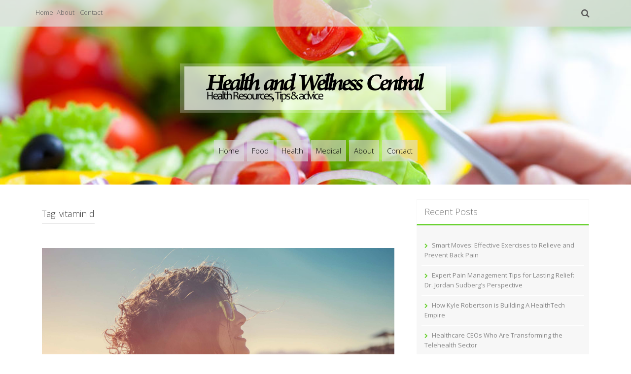

--- FILE ---
content_type: text/html; charset=UTF-8
request_url: http://healthandwellnesscentral.com/tag/vitamin-d/
body_size: 41280
content:
<!DOCTYPE html>
<html lang="en-US">
<head>
<meta charset="UTF-8">
<meta name="viewport" content="width=device-width, initial-scale=1">
<link rel="profile" href="http://gmpg.org/xfn/11">
<link rel="pingback" href="http://healthandwellnesscentral.com/xmlrpc.php">

<title>vitamin d Archives - Health And Wellness Central</title>

<!-- This site is optimized with the Yoast SEO plugin v12.4 - https://yoast.com/wordpress/plugins/seo/ -->
<meta name="robots" content="max-snippet:-1, max-image-preview:large, max-video-preview:-1"/>
<link rel="canonical" href="http://healthandwellnesscentral.com/tag/vitamin-d/" />
<meta property="og:locale" content="en_US" />
<meta property="og:type" content="object" />
<meta property="og:title" content="vitamin d Archives - Health And Wellness Central" />
<meta property="og:url" content="http://healthandwellnesscentral.com/tag/vitamin-d/" />
<meta property="og:site_name" content="Health And Wellness Central" />
<meta name="twitter:card" content="summary" />
<meta name="twitter:title" content="vitamin d Archives - Health And Wellness Central" />
<script type='application/ld+json' class='yoast-schema-graph yoast-schema-graph--main'>{"@context":"https://schema.org","@graph":[{"@type":"WebSite","@id":"http://healthandwellnesscentral.com/#website","url":"http://healthandwellnesscentral.com/","name":"Health And Wellness Central","potentialAction":{"@type":"SearchAction","target":"http://healthandwellnesscentral.com/?s={search_term_string}","query-input":"required name=search_term_string"}},{"@type":"CollectionPage","@id":"http://healthandwellnesscentral.com/tag/vitamin-d/#webpage","url":"http://healthandwellnesscentral.com/tag/vitamin-d/","inLanguage":"en-US","name":"vitamin d Archives - Health And Wellness Central","isPartOf":{"@id":"http://healthandwellnesscentral.com/#website"}}]}</script>
<!-- / Yoast SEO plugin. -->

<link rel='dns-prefetch' href='//fonts.googleapis.com' />
<link rel='dns-prefetch' href='//s.w.org' />
<link rel="alternate" type="application/rss+xml" title="Health And Wellness Central &raquo; Feed" href="http://healthandwellnesscentral.com/feed/" />
<link rel="alternate" type="application/rss+xml" title="Health And Wellness Central &raquo; Comments Feed" href="http://healthandwellnesscentral.com/comments/feed/" />
<link rel="alternate" type="application/rss+xml" title="Health And Wellness Central &raquo; vitamin d Tag Feed" href="http://healthandwellnesscentral.com/tag/vitamin-d/feed/" />
		<script type="text/javascript">
			window._wpemojiSettings = {"baseUrl":"https:\/\/s.w.org\/images\/core\/emoji\/12.0.0-1\/72x72\/","ext":".png","svgUrl":"https:\/\/s.w.org\/images\/core\/emoji\/12.0.0-1\/svg\/","svgExt":".svg","source":{"concatemoji":"http:\/\/healthandwellnesscentral.com\/wp-includes\/js\/wp-emoji-release.min.js?ver=5.2.21"}};
			!function(e,a,t){var n,r,o,i=a.createElement("canvas"),p=i.getContext&&i.getContext("2d");function s(e,t){var a=String.fromCharCode;p.clearRect(0,0,i.width,i.height),p.fillText(a.apply(this,e),0,0);e=i.toDataURL();return p.clearRect(0,0,i.width,i.height),p.fillText(a.apply(this,t),0,0),e===i.toDataURL()}function c(e){var t=a.createElement("script");t.src=e,t.defer=t.type="text/javascript",a.getElementsByTagName("head")[0].appendChild(t)}for(o=Array("flag","emoji"),t.supports={everything:!0,everythingExceptFlag:!0},r=0;r<o.length;r++)t.supports[o[r]]=function(e){if(!p||!p.fillText)return!1;switch(p.textBaseline="top",p.font="600 32px Arial",e){case"flag":return s([55356,56826,55356,56819],[55356,56826,8203,55356,56819])?!1:!s([55356,57332,56128,56423,56128,56418,56128,56421,56128,56430,56128,56423,56128,56447],[55356,57332,8203,56128,56423,8203,56128,56418,8203,56128,56421,8203,56128,56430,8203,56128,56423,8203,56128,56447]);case"emoji":return!s([55357,56424,55356,57342,8205,55358,56605,8205,55357,56424,55356,57340],[55357,56424,55356,57342,8203,55358,56605,8203,55357,56424,55356,57340])}return!1}(o[r]),t.supports.everything=t.supports.everything&&t.supports[o[r]],"flag"!==o[r]&&(t.supports.everythingExceptFlag=t.supports.everythingExceptFlag&&t.supports[o[r]]);t.supports.everythingExceptFlag=t.supports.everythingExceptFlag&&!t.supports.flag,t.DOMReady=!1,t.readyCallback=function(){t.DOMReady=!0},t.supports.everything||(n=function(){t.readyCallback()},a.addEventListener?(a.addEventListener("DOMContentLoaded",n,!1),e.addEventListener("load",n,!1)):(e.attachEvent("onload",n),a.attachEvent("onreadystatechange",function(){"complete"===a.readyState&&t.readyCallback()})),(n=t.source||{}).concatemoji?c(n.concatemoji):n.wpemoji&&n.twemoji&&(c(n.twemoji),c(n.wpemoji)))}(window,document,window._wpemojiSettings);
		</script>
		<style type="text/css">
img.wp-smiley,
img.emoji {
	display: inline !important;
	border: none !important;
	box-shadow: none !important;
	height: 1em !important;
	width: 1em !important;
	margin: 0 .07em !important;
	vertical-align: -0.1em !important;
	background: none !important;
	padding: 0 !important;
}
</style>
	<link rel='stylesheet' id='wp-block-library-css'  href='http://healthandwellnesscentral.com/wp-includes/css/dist/block-library/style.min.css?ver=5.2.21' type='text/css' media='all' />
<link rel='stylesheet' id='apss-font-awesome-css'  href='http://healthandwellnesscentral.com/wp-content/plugins/accesspress-social-share/css/font-awesome/font-awesome.min.css?ver=4.4.8' type='text/css' media='all' />
<link rel='stylesheet' id='apss-font-opensans-css'  href='//fonts.googleapis.com/css?family=Open+Sans&#038;ver=5.2.21' type='text/css' media='all' />
<link rel='stylesheet' id='apss-frontend-css-css'  href='http://healthandwellnesscentral.com/wp-content/plugins/accesspress-social-share/css/frontend.css?ver=4.4.8' type='text/css' media='all' />
<link rel='stylesheet' id='contact-form-7-css'  href='http://healthandwellnesscentral.com/wp-content/plugins/contact-form-7/includes/css/styles.css?ver=5.1.4' type='text/css' media='all' />
<link rel='stylesheet' id='social-widget-css'  href='http://healthandwellnesscentral.com/wp-content/plugins/social-media-widget/social_widget.css?ver=5.2.21' type='text/css' media='all' />
<link rel='stylesheet' id='tt-easy-google-fonts-css'  href='http://fonts.googleapis.com/css?family=Open+Sans%3A300&#038;subset=latin%2Call&#038;ver=5.2.21' type='text/css' media='all' />
<link rel='stylesheet' id='aldehyde-style-css'  href='http://healthandwellnesscentral.com/wp-content/themes/aldehyde/style.css?ver=5.2.21' type='text/css' media='all' />
<link rel='stylesheet' id='aldehyde-title-font-css'  href='//fonts.googleapis.com/css?family=Raleway&#038;ver=5.2.21' type='text/css' media='all' />
<link rel='stylesheet' id='aldehyde-body-font-css'  href='//fonts.googleapis.com/css?family=Khula&#038;ver=5.2.21' type='text/css' media='all' />
<link rel='stylesheet' id='aldehyde-fontawesome-style-css'  href='http://healthandwellnesscentral.com/wp-content/themes/aldehyde/assets/font-awesome/css/font-awesome.min.css?ver=5.2.21' type='text/css' media='all' />
<link rel='stylesheet' id='aldehyde-nivo-style-css'  href='http://healthandwellnesscentral.com/wp-content/themes/aldehyde/assets/css/nivo-slider.css?ver=5.2.21' type='text/css' media='all' />
<link rel='stylesheet' id='aldehyde-nivo-skin-style-css'  href='http://healthandwellnesscentral.com/wp-content/themes/aldehyde/assets/css/nivo-default/default.css?ver=5.2.21' type='text/css' media='all' />
<link rel='stylesheet' id='aldehyde-bootstrap-style-css'  href='http://healthandwellnesscentral.com/wp-content/themes/aldehyde/assets/bootstrap/css/bootstrap.min.css?ver=5.2.21' type='text/css' media='all' />
<link rel='stylesheet' id='aldehyde-hover-style-css'  href='http://healthandwellnesscentral.com/wp-content/themes/aldehyde/assets/css/hover.min.css?ver=5.2.21' type='text/css' media='all' />
<link rel='stylesheet' id='aldehyde-slicknav-css'  href='http://healthandwellnesscentral.com/wp-content/themes/aldehyde/assets/css/slicknav.css?ver=5.2.21' type='text/css' media='all' />
<link rel='stylesheet' id='aldehyde-main-theme-style-css'  href='http://healthandwellnesscentral.com/wp-content/themes/aldehyde/assets/css/main.css?ver=5.2.21' type='text/css' media='all' />
<script type='text/javascript' src='http://healthandwellnesscentral.com/wp-includes/js/jquery/jquery.js?ver=1.12.4-wp'></script>
<script type='text/javascript' src='http://healthandwellnesscentral.com/wp-includes/js/jquery/jquery-migrate.min.js?ver=1.4.1'></script>
<script type='text/javascript' src='http://healthandwellnesscentral.com/wp-content/themes/aldehyde/js/custom.js?ver=5.2.21'></script>
<link rel='https://api.w.org/' href='http://healthandwellnesscentral.com/wp-json/' />
<link rel="EditURI" type="application/rsd+xml" title="RSD" href="http://healthandwellnesscentral.com/xmlrpc.php?rsd" />
<link rel="wlwmanifest" type="application/wlwmanifest+xml" href="http://healthandwellnesscentral.com/wp-includes/wlwmanifest.xml" /> 
<meta name="generator" content="WordPress 5.2.21" />
<style id='custom-css-mods'>#masthead .site-branding #text-title-desc { display: none; }#masthead #text-title-desc, #masthead #site-logo { float: none; } .site-branding { text-align: center; } #text-title-desc { display: inline-block; }#site-navigation { text-align: center; margin-top: 10px; } #site-navigation ul { float: none; } #site-navigation ul li { float: none; display: inline-block; } #site-navigation ul li ul li { text-align: left; }.site-branding #text-title-desc { text-align: left; }#masthead h2.site-description { color: #6bd233; }#masthead #site-logo img { transform: scale(1); -webkit-transform: scale(1); -moz-transform: scale(1); -ms-transform: scale(1); }</style><style id="tt-easy-google-font-styles" type="text/css">p { }
h1 { }
h2 { }
h3 { }
h4 { }
h5 { }
h6 { }
p,body { font-family: 'Open Sans'; font-size: 15px; font-style: normal; font-weight: 300; line-height: 1.6; }
</style></head>

<body class="archive tag tag-vitamin-d tag-8 group-blog">
<div id="page" class="hfeed site">
	<a class="skip-link screen-reader-text" href="#content">Skip to content</a>
	<div id="jumbosearch">
		<span class="fa fa-remove closeicon"></span>
		<div class="form">
			<form role="search" method="get" class="search-form" action="http://healthandwellnesscentral.com/">
				<label>
					<span class="screen-reader-text">Search for:</span>
					<input type="search" class="search-field" placeholder="Search &hellip;" value="" name="s" />
				</label>
				<input type="submit" class="search-submit" value="Search" />
			</form>		</div>
	</div>	

	<header id="masthead" class="site-header" role="banner" data-parallax="scroll" data-image-src="http://healthandwellnesscentral.com/wp-content/uploads/2015/02/healthwell21.jpg" data-position-x="center;" >
	
		<div id="top-bar">
			<div class="container">
				<div id="top-menu">
					<div class="menu"><ul>
<li ><a href="http://healthandwellnesscentral.com/">Home</a></li><li class="page_item page-item-437"><a href="http://healthandwellnesscentral.com/about/">About</a></li>
<li class="page_item page-item-440"><a href="http://healthandwellnesscentral.com/contact/">Contact</a></li>
</ul></div>
				</div>
				<div class="social-icons">
								<a id="searchicon">
					<i class="fa fa-search"></i>
				</a>	 
				</div>
			</div>
		</div>
	
		<div class="container">
					<div class="site-branding col-md-12 col-sm-12 col-xs-12">
								<div id="site-logo">
					<a href="http://healthandwellnesscentral.com/"><img src="http://healthandwellnesscentral.com/wp-content/uploads/2016/04/healthwelllogo-1.png"></a>
				</div>
								<div id="text-title-desc">
				<h1 class="site-title title-font"><a href="http://healthandwellnesscentral.com/" rel="home">Health And Wellness Central</a></h1>
				<h2 class="site-description">Health Resources, Tips &amp; Advice</h2>
				</div>
			</div>	
			
			
			<nav id="site-navigation" class="main-navigation col-md-12" role="navigation">
					<div class="menu-menu-container"><ul id="menu-menu" class="menu"><li id="menu-item-65" class="menu-item menu-item-type-custom menu-item-object-custom menu-item-home menu-item-65"><a href="http://healthandwellnesscentral.com">Home</a></li>
<li id="menu-item-66" class="menu-item menu-item-type-taxonomy menu-item-object-category menu-item-has-children menu-item-66"><a href="http://healthandwellnesscentral.com/category/food/">Food</a>
<ul class="sub-menu">
	<li id="menu-item-67" class="menu-item menu-item-type-taxonomy menu-item-object-category menu-item-67"><a href="http://healthandwellnesscentral.com/category/food-supplements/">Food Supplements</a></li>
</ul>
</li>
<li id="menu-item-68" class="menu-item menu-item-type-taxonomy menu-item-object-category menu-item-68"><a href="http://healthandwellnesscentral.com/category/health/">Health</a></li>
<li id="menu-item-69" class="menu-item menu-item-type-taxonomy menu-item-object-category menu-item-69"><a href="http://healthandwellnesscentral.com/category/medical/">Medical</a></li>
<li id="menu-item-443" class="menu-item menu-item-type-post_type menu-item-object-page menu-item-443"><a href="http://healthandwellnesscentral.com/about/">About</a></li>
<li id="menu-item-442" class="menu-item menu-item-type-post_type menu-item-object-page menu-item-442"><a href="http://healthandwellnesscentral.com/contact/">Contact</a></li>
</ul></div>			</nav><!-- #site-navigation -->
			<div id="slickmenu"></div>
			
		</div>	<!--container-->
		
			   		
	</header><!-- #masthead -->
	
	<div class="mega-container" >
			
		<div id="content" class="site-content container">
	<div id="primary" class="content-area col-md-8">
		<main id="main" class="site-main" role="main">

		
			<header class="page-header">
				<h1 class="page-title">Tag: vitamin d</h1>			</header><!-- .page-header -->

						
				
<article id="post-320" class="col-md-12 col-sm-12 grid aldehyde post-320 post type-post status-publish format-standard has-post-thumbnail hentry category-health tag-vitamin-d">

		<div class="featured-thumb col-md-12 col-sm-12">
				
				<a href="http://healthandwellnesscentral.com/4-types-people-risk-vitamin-d-deficiency/" title="4 Types of People Who Are At Risk of Vitamin D Deficiency"><img width="2400" height="1600" src="http://healthandwellnesscentral.com/wp-content/uploads/2017/10/healthandwellnesscentral.jpg" class="attachment-full size-full wp-post-image" alt="" srcset="http://healthandwellnesscentral.com/wp-content/uploads/2017/10/healthandwellnesscentral.jpg 2400w, http://healthandwellnesscentral.com/wp-content/uploads/2017/10/healthandwellnesscentral-300x200.jpg 300w, http://healthandwellnesscentral.com/wp-content/uploads/2017/10/healthandwellnesscentral-768x512.jpg 768w, http://healthandwellnesscentral.com/wp-content/uploads/2017/10/healthandwellnesscentral-1024x683.jpg 1024w" sizes="(max-width: 2400px) 100vw, 2400px" /></a>
					</div><!--.featured-thumb-->
			
		<div class="out-thumb col-md-12 col-sm-12">
			<header class="entry-header">
				<h1 class="entry-title title-font"><a class="hvr-underline-from-left" href="http://healthandwellnesscentral.com/4-types-people-risk-vitamin-d-deficiency/" rel="bookmark">4 Types of People Who Are At Risk of Vitamin D Deficiency</a></h1>
				<div class="postedon"><span class="posted-on"><i class="fa fa-calendar"></i><a href="http://healthandwellnesscentral.com/4-types-people-risk-vitamin-d-deficiency/" rel="bookmark"><time class="entry-date published" datetime="2017-09-16T07:19:41+00:00">September 16, 2017</time><time class="updated" datetime="2018-02-02T00:26:09+00:00">February 2, 2018</time></a></span><span class="byline"> <i class="fa fa-user"></i><span class="author vcard"><a class="url fn n" href="http://healthandwellnesscentral.com/author/submit/">admin</a></span></span></div>
				<span class="entry-excerpt">The world is health-obsessed as more and more research emerges on what is good and bad for your health. However, research on vitamin D deficiency has been widely available, and the research suggests t...</span>
				<span class="readmore"><a class="hvr-underline-from-center" href="http://healthandwellnesscentral.com/4-types-people-risk-vitamin-d-deficiency/">Read More</a></span>
			</header><!-- .entry-header -->
		</div><!--.out-thumb-->
			
		
		
</article><!-- #post-## -->
			
				
<article id="post-12" class="col-md-12 col-sm-12 grid aldehyde post-12 post type-post status-publish format-standard has-post-thumbnail hentry category-food-supplements tag-sunlight tag-supplements tag-vitamin-d">

		<div class="featured-thumb col-md-12 col-sm-12">
				
				<a href="http://healthandwellnesscentral.com/how-to-choose-vitamin-d-supplements/" title="How to Choose Vitamin D Supplements"><img width="1100" height="732" src="http://healthandwellnesscentral.com/wp-content/uploads/2015/02/healthwell3.jpg" class="attachment-full size-full wp-post-image" alt="" srcset="http://healthandwellnesscentral.com/wp-content/uploads/2015/02/healthwell3.jpg 1100w, http://healthandwellnesscentral.com/wp-content/uploads/2015/02/healthwell3-300x200.jpg 300w, http://healthandwellnesscentral.com/wp-content/uploads/2015/02/healthwell3-1024x681.jpg 1024w" sizes="(max-width: 1100px) 100vw, 1100px" /></a>
					</div><!--.featured-thumb-->
			
		<div class="out-thumb col-md-12 col-sm-12">
			<header class="entry-header">
				<h1 class="entry-title title-font"><a class="hvr-underline-from-left" href="http://healthandwellnesscentral.com/how-to-choose-vitamin-d-supplements/" rel="bookmark">How to Choose Vitamin D Supplements</a></h1>
				<div class="postedon"><span class="posted-on"><i class="fa fa-calendar"></i><a href="http://healthandwellnesscentral.com/how-to-choose-vitamin-d-supplements/" rel="bookmark"><time class="entry-date published" datetime="2015-02-09T11:52:08+00:00">February 9, 2015</time><time class="updated" datetime="2016-07-11T06:34:30+00:00">July 11, 2016</time></a></span><span class="byline"> <i class="fa fa-user"></i><span class="author vcard"><a class="url fn n" href="http://healthandwellnesscentral.com/author/submit/">admin</a></span></span></div>
				<span class="entry-excerpt">Article by Family Health Advices. Vitamin D contributes to maintaining the skin healthy and beautiful. The primary source of Vitamin D is sunlight. However, depending on the region where you live and...</span>
				<span class="readmore"><a class="hvr-underline-from-center" href="http://healthandwellnesscentral.com/how-to-choose-vitamin-d-supplements/">Read More</a></span>
			</header><!-- .entry-header -->
		</div><!--.out-thumb-->
			
		
		
</article><!-- #post-## -->
			
			
		
		</main><!-- #main -->
	</div><!-- #primary -->

<div id="secondary" class="widget-area col-md-4" role="complementary">
			<aside id="recent-posts-2" class="widget widget_recent_entries">		<h1 class="widget-title title-font">Recent Posts</h1>		<ul>
											<li>
					<a href="http://healthandwellnesscentral.com/smart-moves-effective-exercises-to-relieve-and-prevent-back-pain/">Smart Moves: Effective Exercises to Relieve and Prevent Back Pain</a>
									</li>
											<li>
					<a href="http://healthandwellnesscentral.com/expert-pain-management-tips-for-lasting-relief-dr-jordan-sudbergs-perspective/">Expert Pain Management Tips for Lasting Relief: Dr. Jordan Sudberg&#8217;s Perspective</a>
									</li>
											<li>
					<a href="http://healthandwellnesscentral.com/how-kyle-robertson-is-building-a-healthtech-empire/">How Kyle Robertson is Building A HealthTech Empire</a>
									</li>
											<li>
					<a href="http://healthandwellnesscentral.com/healthcare-ceos-who-are-transforming-the-telehealth-sector/">Healthcare CEOs Who Are Transforming the Telehealth Sector</a>
									</li>
											<li>
					<a href="http://healthandwellnesscentral.com/foods-will-help-lose-weight/">Foods that will help you lose weight</a>
									</li>
					</ul>
		</aside><aside id="social-widget-2" class="widget Social_Widget"><h1 class="widget-title title-font">Follow us on Social Media!</h1><div class="socialmedia-buttons smw_left"><a href="http://www.facebook.com/Health-and-Wellness-Central-206648833229848/" rel="nofollow" target="_blank"><img width="64" height="64" src="http://healthandwellnesscentral.com/wp-content/plugins/social-media-widget/images/heart/64/facebook.png" 
				alt="Follow Us on Facebook" 
				title="Follow Us on Facebook" style="opacity: 0.8; -moz-opacity: 0.8;" class="fade" /></a><a href="http://plus.google.com/b/116241041981239463633/116241041981239463633" rel="publisher" target="_blank"><img width="64" height="64" src="http://healthandwellnesscentral.com/wp-content/plugins/social-media-widget/images/heart/64/googleplus.png" 
				alt="Follow Us on Google+" 
				title="Follow Us on Google+" style="opacity: 0.8; -moz-opacity: 0.8;" class="fade" /></a></div></aside><aside id="archives-2" class="widget widget_archive"><h1 class="widget-title title-font">Archives</h1>		<label class="screen-reader-text" for="archives-dropdown-2">Archives</label>
		<select id="archives-dropdown-2" name="archive-dropdown">
			
			<option value="">Select Month</option>
				<option value='http://healthandwellnesscentral.com/2025/08/'> August 2025 </option>
	<option value='http://healthandwellnesscentral.com/2025/05/'> May 2025 </option>
	<option value='http://healthandwellnesscentral.com/2025/04/'> April 2025 </option>
	<option value='http://healthandwellnesscentral.com/2025/03/'> March 2025 </option>
	<option value='http://healthandwellnesscentral.com/2025/01/'> January 2025 </option>
	<option value='http://healthandwellnesscentral.com/2024/10/'> October 2024 </option>
	<option value='http://healthandwellnesscentral.com/2024/09/'> September 2024 </option>
	<option value='http://healthandwellnesscentral.com/2024/01/'> January 2024 </option>
	<option value='http://healthandwellnesscentral.com/2023/12/'> December 2023 </option>
	<option value='http://healthandwellnesscentral.com/2023/09/'> September 2023 </option>
	<option value='http://healthandwellnesscentral.com/2023/08/'> August 2023 </option>
	<option value='http://healthandwellnesscentral.com/2023/07/'> July 2023 </option>
	<option value='http://healthandwellnesscentral.com/2023/06/'> June 2023 </option>
	<option value='http://healthandwellnesscentral.com/2022/11/'> November 2022 </option>
	<option value='http://healthandwellnesscentral.com/2022/10/'> October 2022 </option>
	<option value='http://healthandwellnesscentral.com/2022/08/'> August 2022 </option>
	<option value='http://healthandwellnesscentral.com/2022/05/'> May 2022 </option>
	<option value='http://healthandwellnesscentral.com/2022/04/'> April 2022 </option>
	<option value='http://healthandwellnesscentral.com/2022/02/'> February 2022 </option>
	<option value='http://healthandwellnesscentral.com/2022/01/'> January 2022 </option>
	<option value='http://healthandwellnesscentral.com/2021/12/'> December 2021 </option>
	<option value='http://healthandwellnesscentral.com/2021/11/'> November 2021 </option>
	<option value='http://healthandwellnesscentral.com/2021/10/'> October 2021 </option>
	<option value='http://healthandwellnesscentral.com/2021/09/'> September 2021 </option>
	<option value='http://healthandwellnesscentral.com/2021/08/'> August 2021 </option>
	<option value='http://healthandwellnesscentral.com/2021/03/'> March 2021 </option>
	<option value='http://healthandwellnesscentral.com/2021/02/'> February 2021 </option>
	<option value='http://healthandwellnesscentral.com/2020/12/'> December 2020 </option>
	<option value='http://healthandwellnesscentral.com/2020/03/'> March 2020 </option>
	<option value='http://healthandwellnesscentral.com/2019/12/'> December 2019 </option>
	<option value='http://healthandwellnesscentral.com/2019/11/'> November 2019 </option>
	<option value='http://healthandwellnesscentral.com/2019/10/'> October 2019 </option>
	<option value='http://healthandwellnesscentral.com/2019/08/'> August 2019 </option>
	<option value='http://healthandwellnesscentral.com/2019/07/'> July 2019 </option>
	<option value='http://healthandwellnesscentral.com/2019/06/'> June 2019 </option>
	<option value='http://healthandwellnesscentral.com/2019/05/'> May 2019 </option>
	<option value='http://healthandwellnesscentral.com/2019/04/'> April 2019 </option>
	<option value='http://healthandwellnesscentral.com/2019/03/'> March 2019 </option>
	<option value='http://healthandwellnesscentral.com/2019/01/'> January 2019 </option>
	<option value='http://healthandwellnesscentral.com/2018/04/'> April 2018 </option>
	<option value='http://healthandwellnesscentral.com/2018/03/'> March 2018 </option>
	<option value='http://healthandwellnesscentral.com/2018/02/'> February 2018 </option>
	<option value='http://healthandwellnesscentral.com/2018/01/'> January 2018 </option>
	<option value='http://healthandwellnesscentral.com/2017/10/'> October 2017 </option>
	<option value='http://healthandwellnesscentral.com/2017/09/'> September 2017 </option>
	<option value='http://healthandwellnesscentral.com/2017/07/'> July 2017 </option>
	<option value='http://healthandwellnesscentral.com/2017/06/'> June 2017 </option>
	<option value='http://healthandwellnesscentral.com/2017/05/'> May 2017 </option>
	<option value='http://healthandwellnesscentral.com/2017/04/'> April 2017 </option>
	<option value='http://healthandwellnesscentral.com/2017/03/'> March 2017 </option>
	<option value='http://healthandwellnesscentral.com/2017/02/'> February 2017 </option>
	<option value='http://healthandwellnesscentral.com/2017/01/'> January 2017 </option>
	<option value='http://healthandwellnesscentral.com/2016/12/'> December 2016 </option>
	<option value='http://healthandwellnesscentral.com/2016/11/'> November 2016 </option>
	<option value='http://healthandwellnesscentral.com/2016/10/'> October 2016 </option>
	<option value='http://healthandwellnesscentral.com/2016/09/'> September 2016 </option>
	<option value='http://healthandwellnesscentral.com/2016/08/'> August 2016 </option>
	<option value='http://healthandwellnesscentral.com/2016/07/'> July 2016 </option>
	<option value='http://healthandwellnesscentral.com/2016/06/'> June 2016 </option>
	<option value='http://healthandwellnesscentral.com/2016/05/'> May 2016 </option>
	<option value='http://healthandwellnesscentral.com/2016/04/'> April 2016 </option>
	<option value='http://healthandwellnesscentral.com/2016/03/'> March 2016 </option>
	<option value='http://healthandwellnesscentral.com/2016/02/'> February 2016 </option>
	<option value='http://healthandwellnesscentral.com/2015/10/'> October 2015 </option>
	<option value='http://healthandwellnesscentral.com/2015/03/'> March 2015 </option>
	<option value='http://healthandwellnesscentral.com/2015/02/'> February 2015 </option>
	<option value='http://healthandwellnesscentral.com/2015/01/'> January 2015 </option>
	<option value='http://healthandwellnesscentral.com/2014/11/'> November 2014 </option>

		</select>

<script type='text/javascript'>
/* <![CDATA[ */
(function() {
	var dropdown = document.getElementById( "archives-dropdown-2" );
	function onSelectChange() {
		if ( dropdown.options[ dropdown.selectedIndex ].value !== '' ) {
			document.location.href = this.options[ this.selectedIndex ].value;
		}
	}
	dropdown.onchange = onSelectChange;
})();
/* ]]> */
</script>

		</aside><aside id="categories-2" class="widget widget_categories"><h1 class="widget-title title-font">Categories</h1>		<ul>
				<li class="cat-item cat-item-63"><a href="http://healthandwellnesscentral.com/category/beauty/">Beauty</a>
</li>
	<li class="cat-item cat-item-152"><a href="http://healthandwellnesscentral.com/category/business/">Business</a>
</li>
	<li class="cat-item cat-item-23"><a href="http://healthandwellnesscentral.com/category/dental/">Dental</a>
</li>
	<li class="cat-item cat-item-29"><a href="http://healthandwellnesscentral.com/category/education/">Education</a>
</li>
	<li class="cat-item cat-item-2"><a href="http://healthandwellnesscentral.com/category/food/">Food</a>
</li>
	<li class="cat-item cat-item-4"><a href="http://healthandwellnesscentral.com/category/food-supplements/">Food Supplements</a>
</li>
	<li class="cat-item cat-item-90"><a href="http://healthandwellnesscentral.com/category/hardware/">Hardware</a>
</li>
	<li class="cat-item cat-item-16"><a href="http://healthandwellnesscentral.com/category/health/">Health</a>
</li>
	<li class="cat-item cat-item-91"><a href="http://healthandwellnesscentral.com/category/home-improvement/">Home Improvement</a>
</li>
	<li class="cat-item cat-item-89"><a href="http://healthandwellnesscentral.com/category/legal/">Legal</a>
</li>
	<li class="cat-item cat-item-28"><a href="http://healthandwellnesscentral.com/category/lifestyle/">Lifestyle</a>
</li>
	<li class="cat-item cat-item-3"><a href="http://healthandwellnesscentral.com/category/medical/">Medical</a>
</li>
	<li class="cat-item cat-item-31"><a href="http://healthandwellnesscentral.com/category/pet-health/">Pet Health</a>
</li>
	<li class="cat-item cat-item-30"><a href="http://healthandwellnesscentral.com/category/skin-care/">Skin Care</a>
</li>
	<li class="cat-item cat-item-21"><a href="http://healthandwellnesscentral.com/category/tips-advice/">Tips &amp; Advice</a>
</li>
	<li class="cat-item cat-item-64"><a href="http://healthandwellnesscentral.com/category/travel/">Travel</a>
</li>
	<li class="cat-item cat-item-1"><a href="http://healthandwellnesscentral.com/category/uncategorized/">Uncategorized</a>
</li>
		</ul>
			</aside><aside id="tag_cloud-2" class="widget widget_tag_cloud"><h1 class="widget-title title-font">Tags</h1><div class="tagcloud"><a href="http://healthandwellnesscentral.com/tag/abundance/" class="tag-cloud-link tag-link-117 tag-link-position-1" style="font-size: 13.185185185185pt;" aria-label="abundance (3 items)">abundance</a>
<a href="http://healthandwellnesscentral.com/tag/back-pain/" class="tag-cloud-link tag-link-165 tag-link-position-2" style="font-size: 14.913580246914pt;" aria-label="Back Pain (4 items)">Back Pain</a>
<a href="http://healthandwellnesscentral.com/tag/braces/" class="tag-cloud-link tag-link-131 tag-link-position-3" style="font-size: 13.185185185185pt;" aria-label="braces (3 items)">braces</a>
<a href="http://healthandwellnesscentral.com/tag/contact-lenses/" class="tag-cloud-link tag-link-69 tag-link-position-4" style="font-size: 13.185185185185pt;" aria-label="contact lenses (3 items)">contact lenses</a>
<a href="http://healthandwellnesscentral.com/tag/create-abundance/" class="tag-cloud-link tag-link-133 tag-link-position-5" style="font-size: 11.111111111111pt;" aria-label="create abundance (2 items)">create abundance</a>
<a href="http://healthandwellnesscentral.com/tag/cushion/" class="tag-cloud-link tag-link-96 tag-link-position-6" style="font-size: 11.111111111111pt;" aria-label="cushion (2 items)">cushion</a>
<a href="http://healthandwellnesscentral.com/tag/cushions/" class="tag-cloud-link tag-link-113 tag-link-position-7" style="font-size: 11.111111111111pt;" aria-label="cushions (2 items)">cushions</a>
<a href="http://healthandwellnesscentral.com/tag/dental/" class="tag-cloud-link tag-link-101 tag-link-position-8" style="font-size: 21.481481481481pt;" aria-label="dental (11 items)">dental</a>
<a href="http://healthandwellnesscentral.com/tag/depression/" class="tag-cloud-link tag-link-78 tag-link-position-9" style="font-size: 11.111111111111pt;" aria-label="depression (2 items)">depression</a>
<a href="http://healthandwellnesscentral.com/tag/diet/" class="tag-cloud-link tag-link-12 tag-link-position-10" style="font-size: 14.913580246914pt;" aria-label="diet (4 items)">diet</a>
<a href="http://healthandwellnesscentral.com/tag/exercise/" class="tag-cloud-link tag-link-54 tag-link-position-11" style="font-size: 18.37037037037pt;" aria-label="exercise (7 items)">exercise</a>
<a href="http://healthandwellnesscentral.com/tag/foam/" class="tag-cloud-link tag-link-92 tag-link-position-12" style="font-size: 14.913580246914pt;" aria-label="foam (4 items)">foam</a>
<a href="http://healthandwellnesscentral.com/tag/foam-replacement/" class="tag-cloud-link tag-link-111 tag-link-position-13" style="font-size: 11.111111111111pt;" aria-label="foam replacement (2 items)">foam replacement</a>
<a href="http://healthandwellnesscentral.com/tag/food/" class="tag-cloud-link tag-link-145 tag-link-position-14" style="font-size: 13.185185185185pt;" aria-label="Food (3 items)">Food</a>
<a href="http://healthandwellnesscentral.com/tag/furniture/" class="tag-cloud-link tag-link-112 tag-link-position-15" style="font-size: 11.111111111111pt;" aria-label="furniture (2 items)">furniture</a>
<a href="http://healthandwellnesscentral.com/tag/grill/" class="tag-cloud-link tag-link-158 tag-link-position-16" style="font-size: 11.111111111111pt;" aria-label="Grill (2 items)">Grill</a>
<a href="http://healthandwellnesscentral.com/tag/health/" class="tag-cloud-link tag-link-41 tag-link-position-17" style="font-size: 20.098765432099pt;" aria-label="health (9 items)">health</a>
<a href="http://healthandwellnesscentral.com/tag/help/" class="tag-cloud-link tag-link-110 tag-link-position-18" style="font-size: 14.913580246914pt;" aria-label="help (4 items)">help</a>
<a href="http://healthandwellnesscentral.com/tag/invisalign/" class="tag-cloud-link tag-link-132 tag-link-position-19" style="font-size: 13.185185185185pt;" aria-label="invisalign (3 items)">invisalign</a>
<a href="http://healthandwellnesscentral.com/tag/kyle-robertson/" class="tag-cloud-link tag-link-166 tag-link-position-20" style="font-size: 11.111111111111pt;" aria-label="Kyle Robertson (2 items)">Kyle Robertson</a>
<a href="http://healthandwellnesscentral.com/tag/legal/" class="tag-cloud-link tag-link-109 tag-link-position-21" style="font-size: 14.913580246914pt;" aria-label="legal (4 items)">legal</a>
<a href="http://healthandwellnesscentral.com/tag/life/" class="tag-cloud-link tag-link-134 tag-link-position-22" style="font-size: 11.111111111111pt;" aria-label="life (2 items)">life</a>
<a href="http://healthandwellnesscentral.com/tag/life-changing/" class="tag-cloud-link tag-link-135 tag-link-position-23" style="font-size: 11.111111111111pt;" aria-label="life changing (2 items)">life changing</a>
<a href="http://healthandwellnesscentral.com/tag/magnesium/" class="tag-cloud-link tag-link-5 tag-link-position-24" style="font-size: 8pt;" aria-label="magnesium (1 item)">magnesium</a>
<a href="http://healthandwellnesscentral.com/tag/malpractice/" class="tag-cloud-link tag-link-108 tag-link-position-25" style="font-size: 14.913580246914pt;" aria-label="malpractice (4 items)">malpractice</a>
<a href="http://healthandwellnesscentral.com/tag/manakish/" class="tag-cloud-link tag-link-159 tag-link-position-26" style="font-size: 11.111111111111pt;" aria-label="Manakish (2 items)">Manakish</a>
<a href="http://healthandwellnesscentral.com/tag/massage/" class="tag-cloud-link tag-link-25 tag-link-position-27" style="font-size: 13.185185185185pt;" aria-label="massage (3 items)">massage</a>
<a href="http://healthandwellnesscentral.com/tag/mattress/" class="tag-cloud-link tag-link-116 tag-link-position-28" style="font-size: 11.111111111111pt;" aria-label="mattress (2 items)">mattress</a>
<a href="http://healthandwellnesscentral.com/tag/metabolism/" class="tag-cloud-link tag-link-13 tag-link-position-29" style="font-size: 11.111111111111pt;" aria-label="metabolism (2 items)">metabolism</a>
<a href="http://healthandwellnesscentral.com/tag/outdoor-cushions/" class="tag-cloud-link tag-link-115 tag-link-position-30" style="font-size: 11.111111111111pt;" aria-label="outdoor cushions (2 items)">outdoor cushions</a>
<a href="http://healthandwellnesscentral.com/tag/oven/" class="tag-cloud-link tag-link-157 tag-link-position-31" style="font-size: 11.111111111111pt;" aria-label="Oven (2 items)">Oven</a>
<a href="http://healthandwellnesscentral.com/tag/procedure/" class="tag-cloud-link tag-link-102 tag-link-position-32" style="font-size: 18.37037037037pt;" aria-label="procedure (7 items)">procedure</a>
<a href="http://healthandwellnesscentral.com/tag/replacement/" class="tag-cloud-link tag-link-114 tag-link-position-33" style="font-size: 11.111111111111pt;" aria-label="replacement (2 items)">replacement</a>
<a href="http://healthandwellnesscentral.com/tag/sleep/" class="tag-cloud-link tag-link-7 tag-link-position-34" style="font-size: 8pt;" aria-label="sleep (1 item)">sleep</a>
<a href="http://healthandwellnesscentral.com/tag/smile/" class="tag-cloud-link tag-link-103 tag-link-position-35" style="font-size: 13.185185185185pt;" aria-label="smile (3 items)">smile</a>
<a href="http://healthandwellnesscentral.com/tag/supplements/" class="tag-cloud-link tag-link-6 tag-link-position-36" style="font-size: 11.111111111111pt;" aria-label="supplements (2 items)">supplements</a>
<a href="http://healthandwellnesscentral.com/tag/teeth/" class="tag-cloud-link tag-link-46 tag-link-position-37" style="font-size: 22pt;" aria-label="teeth (12 items)">teeth</a>
<a href="http://healthandwellnesscentral.com/tag/theropy/" class="tag-cloud-link tag-link-164 tag-link-position-38" style="font-size: 14.913580246914pt;" aria-label="Theropy (4 items)">Theropy</a>
<a href="http://healthandwellnesscentral.com/tag/tooth/" class="tag-cloud-link tag-link-104 tag-link-position-39" style="font-size: 13.185185185185pt;" aria-label="tooth (3 items)">tooth</a>
<a href="http://healthandwellnesscentral.com/tag/travel/" class="tag-cloud-link tag-link-160 tag-link-position-40" style="font-size: 11.111111111111pt;" aria-label="Travel (2 items)">Travel</a>
<a href="http://healthandwellnesscentral.com/tag/vitamin-d/" class="tag-cloud-link tag-link-8 tag-link-position-41" style="font-size: 11.111111111111pt;" aria-label="vitamin d (2 items)">vitamin d</a>
<a href="http://healthandwellnesscentral.com/tag/weight-loss/" class="tag-cloud-link tag-link-62 tag-link-position-42" style="font-size: 14.913580246914pt;" aria-label="weight loss (4 items)">weight loss</a>
<a href="http://healthandwellnesscentral.com/tag/white/" class="tag-cloud-link tag-link-129 tag-link-position-43" style="font-size: 14.913580246914pt;" aria-label="white (4 items)">white</a>
<a href="http://healthandwellnesscentral.com/tag/white-teeth/" class="tag-cloud-link tag-link-130 tag-link-position-44" style="font-size: 14.913580246914pt;" aria-label="white teeth (4 items)">white teeth</a>
<a href="http://healthandwellnesscentral.com/tag/zhang-xinyue/" class="tag-cloud-link tag-link-136 tag-link-position-45" style="font-size: 11.111111111111pt;" aria-label="zhang xinyue (2 items)">zhang xinyue</a></div>
</aside></div><!-- #secondary -->

	</div><!-- #content -->

	 </div><!--.mega-container-->
 
	<footer id="colophon" class="site-footer" role="contentinfo">
		<div class="site-info container">
			Theme Designed by <a href="http://inkhive.com/product/aldehyde/" rel="designer">InkHive</a>.			<span class="sep"></span>
			&copy; 2026 Health And Wellness Central. All Rights Reserved. 		</div><!-- .site-info -->
	</footer><!-- #colophon -->
	
</div><!-- #page -->


<script type='text/javascript'>
/* <![CDATA[ */
var frontend_ajax_object = {"ajax_url":"http:\/\/healthandwellnesscentral.com\/wp-admin\/admin-ajax.php","ajax_nonce":"135761d117"};
/* ]]> */
</script>
<script type='text/javascript' src='http://healthandwellnesscentral.com/wp-content/plugins/accesspress-social-share/js/frontend.js?ver=4.4.8'></script>
<script type='text/javascript'>
/* <![CDATA[ */
var wpcf7 = {"apiSettings":{"root":"http:\/\/healthandwellnesscentral.com\/wp-json\/contact-form-7\/v1","namespace":"contact-form-7\/v1"}};
/* ]]> */
</script>
<script type='text/javascript' src='http://healthandwellnesscentral.com/wp-content/plugins/contact-form-7/includes/js/scripts.js?ver=5.1.4'></script>
<script type='text/javascript' src='http://healthandwellnesscentral.com/wp-content/themes/aldehyde/js/navigation.js?ver=20120206'></script>
<script type='text/javascript' src='http://healthandwellnesscentral.com/wp-content/themes/aldehyde/js/external.js?ver=20120206'></script>
<script type='text/javascript' src='http://healthandwellnesscentral.com/wp-content/themes/aldehyde/js/skip-link-focus-fix.js?ver=20130115'></script>
<script type='text/javascript' src='http://healthandwellnesscentral.com/wp-includes/js/wp-embed.min.js?ver=5.2.21'></script>

</body>
</html>


--- FILE ---
content_type: text/javascript
request_url: http://healthandwellnesscentral.com/wp-content/themes/aldehyde/js/custom.js?ver=5.2.21
body_size: 1165
content:
jQuery(document).ready( function() {
	jQuery('#searchicon').click(function() {
		jQuery('#jumbosearch').fadeIn();
		jQuery('#jumbosearch input').focus();
	});
	jQuery('#jumbosearch .closeicon').click(function() {
		jQuery('#jumbosearch').fadeOut();
	});
	jQuery('body').keydown(function(e){
	    
	    if(e.keyCode == 27){
	        jQuery('#jumbosearch').fadeOut();
	    }
	});
			
	jQuery('#site-navigation ul.menu').slicknav({
		label: 'Menu',
		duration: 1000,
		prependTo:'#slickmenu'
	});	
	
});

jQuery(window).load(function() {
        jQuery('#nivoSlider').nivoSlider({
	        prevText: "<i class='fa fa-chevron-circle-left'></i>",
	        nextText: "<i class='fa fa-chevron-circle-right'></i>",
	        beforeChange: function() {
		        jQuery('.slider-wrapper .nivo-caption').animate({
														opacity: 0,
														marginLeft: -50,
														},500,'linear');
		        
	        },
	        afterChange: function() {
		        jQuery('.slider-wrapper .nivo-caption').animate({
														opacity: 1,
														marginLeft: 0,
														},500,'linear');
	        },
	        animSpeed: 700,
	        
        });
    });    